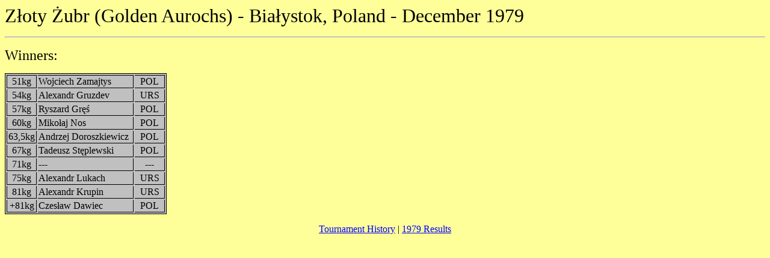

--- FILE ---
content_type: text/html
request_url: http://amateur-boxing.strefa.pl/Tournaments/ZlotyZubr1979.html
body_size: 994
content:
<HTML>
<HEAD>
<META HTTP-EQUIV="Content-Type" CONTENT="text/html; charset=windows-1250">
<META NAME="Generator" CONTENT="Microsoft FrontPage 4.0">
<TITLE>ZlotyZubr1979</TITLE>
<META NAME="Version" CONTENT="8.0.3612">
<META NAME="Date" CONTENT="3/12/97">
<META NAME="Template" CONTENT="C:\Program Files\Microsoft Office\Office\HTML.DOT">
</HEAD>
<BODY LINK="#0000ff" VLINK="#800080" BGCOLOR="#ffff99">

<P><FONT FACE="Times New Roman" SIZE=6 COLOR="#000000">Złoty Żubr</FONT><FONT SIZE=6 COLOR="#000000"> 
(Golden Aurochs) - </FONT><FONT FACE="Times New Roman" SIZE=6 COLOR="#000000">Białys</FONT><FONT SIZE=6 COLOR="#000000">tok,
Poland - December 1979</FONT>
</P>
<hr>
<P><font color="#000000" size="5">Winners:</font></P>
<table bordercolor="#000000" border="1" bgcolor="#C0C0C0">
  <col width="47" style="mso-width-source:userset;mso-width-alt:1718;width:35pt">
  <col width="155" style="mso-width-source:userset;mso-width-alt:5668;width:116pt">
  <col width="47" style="mso-width-source:userset;mso-width-alt:1718;width:35pt">
  <tr height="17" style="height:12.75pt">
    <td height="17" class="xl24" width="47" style="height:12.75pt;width:35pt" align="center">51kg</td>
    <td class="xl25" width="155" style="border-left:none;width:116pt">Wojciech
      Zamajtys</td>
    <td class="xl24" width="47" style="border-left:none;width:35pt" align="center">POL</td>
  </tr>
  <tr height="17" style="height:12.75pt">
    <td height="17" class="xl24" style="height:12.75pt;border-top:none" align="center">54kg</td>
    <td class="xl25" style="border-top:none;border-left:none">Alexandr Gruzdev</td>
    <td class="xl24" style="border-top:none;border-left:none" align="center">URS</td>
  </tr>
  <tr height="17" style="height:12.75pt">
    <td height="17" class="xl24" style="height:12.75pt;border-top:none" align="center">57kg</td>
    <td class="xl25" style="border-top:none;border-left:none">Ryszard Gręś</td>
    <td class="xl24" style="border-top:none;border-left:none" align="center">POL</td>
  </tr>
  <tr height="17" style="height:12.75pt">
    <td height="17" class="xl24" style="height:12.75pt;border-top:none" align="center">60kg</td>
    <td class="xl25" style="border-top:none;border-left:none">Mikołaj Nos</td>
    <td class="xl24" style="border-top:none;border-left:none" align="center">POL</td>
  </tr>
  <tr height="17" style="height:12.75pt">
    <td height="17" class="xl24" style="height:12.75pt;border-top:none" align="center">63,5kg</td>
    <td class="xl25" style="border-top:none;border-left:none">Andrzej
      Doroszkiewicz</td>
    <td class="xl24" style="border-top:none;border-left:none" align="center">POL</td>
  </tr>
  <tr height="17" style="height:12.75pt">
    <td height="17" class="xl24" style="height:12.75pt;border-top:none" align="center">67kg</td>
    <td class="xl25" style="border-top:none;border-left:none">Tadeusz Stęplewski</td>
    <td class="xl24" style="border-top:none;border-left:none" align="center">POL</td>
  </tr>
  <tr height="17" style="height:12.75pt">
    <td height="17" class="xl24" style="height:12.75pt;border-top:none" align="center">71kg</td>
    <td class="xl25" style="border-top:none;border-left:none" x:str="'---">---</td>
    <td class="xl24" style="border-top:none;border-left:none" x:str="'---" align="center">---</td>
  </tr>
  <tr height="17" style="height:12.75pt">
    <td height="17" class="xl24" style="height:12.75pt;border-top:none" align="center">75kg</td>
    <td class="xl25" style="border-top:none;border-left:none">Alexandr Lukach</td>
    <td class="xl24" style="border-top:none;border-left:none" align="center">URS</td>
  </tr>
  <tr height="17" style="height:12.75pt">
    <td height="17" class="xl24" style="height:12.75pt;border-top:none" align="center">81kg</td>
    <td class="xl25" style="border-top:none;border-left:none">Alexandr Krupin</td>
    <td class="xl24" style="border-top:none;border-left:none" align="center">URS</td>
  </tr>
  <tr height="17" style="height:12.75pt">
    <td height="17" class="xl24" style="height:12.75pt;border-top:none" x:str="'+81kg" align="center">+81kg</td>
    <td class="xl25" style="border-top:none;border-left:none">Czesław Dawiec</td>
    <td class="xl24" style="border-top:none;border-left:none" align="center">POL</td>
  </tr>
</table>
<P align="center"><a HREF="Poland.html#ZlotyZubr">Tournament History</a> | <a href="../1979Results.html">1979
Results</a><FONT SIZE=5 COLOR="#000000"></P>
<P>&nbsp;</P></FONT></BODY>
</HTML>
